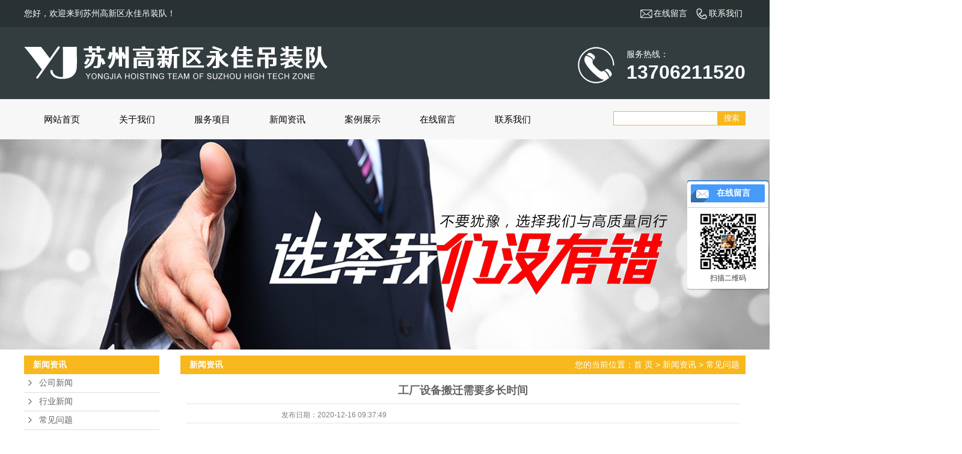

--- FILE ---
content_type: text/html; charset=utf-8
request_url: http://www.szyjdz.cn/index.php?m=content&c=index&a=show&catid=13&id=12
body_size: 5706
content:
<!DOCTYPE html>
<html lang="zh-CN">
<head>
    <meta charset="utf-8">
    <meta http-equiv="X-UA-Compatible" content="IE=edge,chrome=1">
    <title>工厂设备搬迁需要多长时间 - 常见问题 - 苏州高新区永佳吊装队</title>
    <meta name="keywords" content="苏州高新区永佳吊装队">
    <meta name="description" content="   我们从一个地方搬迁到另一个地方，就需要搬运很多的东西，就比如搬家的时候，我们就需要搬很多的家具，或者是自己的生活用品，这样的   ">
    <link rel="stylesheet" type="text/css" href="style/css/base.css" />
    <link rel="stylesheet" type="text/css" href="style/css/model.css" />
    <link rel="stylesheet" type="text/css" href="style/css/main.css" />
    <link rel="stylesheet" type="text/css" href="style/css/animate.min.css" />
    <script src="style/js/jquery-1.8.3.min.js"></script>
    <script src="style/js/jquery.SuperSlide.2.1.1.js"></script>
    <script src="style/js/wow.min.js"></script>
    
<script>
(function(b,a,e,h,f,c,g,s){b[h]=b[h]||function(){(b[h].c=b[h].c||[]).push(arguments)};
b[h].s=!!c;g=a.getElementsByTagName(e)[0];s=a.createElement(e);
s.src="//s.union.360.cn/"+f+".js";s.defer=!0;s.async=!0;g.parentNode.insertBefore(s,g)
})(window,document,"script","_qha",427931,false);
</script>
</head>
            
                 
<body style="min-width: 1280px;">
<!-- 公共头部包含 -->
<div class="sky">
    <div class="sky_con clearfix">
        <div class="huan">
            <p>您好，欢迎来到苏州高新区永佳吊装队！</p>
        </div>
        <div class="tel">
            <a href="http://www.szyjdz.cn/index.php?m=content&c=index&a=lists&catid=6"><img src="style/images/gu4h.png"><p>在线留言</p></a>
            <a href="http://www.szyjdz.cn/index.php?m=content&c=index&a=lists&catid=7"><img src="style/images/6bau.png"><p>联系我们</p></a>
        </div>
    </div>
</div>
<div class="heads">
    <div class="out clearfix">
        <div class="logo">
            <a href="/" class="logo"><img src="style/images/logo.png" /></a>
        </div>
        <div class="bdsharebuttonbox head_rtel">
            <div class="head_rtel">
                <img src="style/images/tel.png" class="fl">
                <div class="fr">
                    <span>服务热线：</span><b>13706211520</b>
                </div>
            </div>
        </div>
    </div>
</div>
<!-- 导航栏包含 -->
<div id="menu" >
     <div class="out_nav">  
        <ul class="nav clearfix">
            <li><a href="/">网站首页</a></li> 
                                               <li><a href="http://www.szyjdz.cn/index.php?m=content&c=index&a=lists&catid=2">关于我们</a>
                                              <div class="sec">
                                                                                    <a href="http://www.szyjdz.cn/index.php?m=content&c=index&a=lists&catid=8">公司简介</a>
                                                                            </div>
                                          </li>
                                   <li><a href="http://www.szyjdz.cn/index.php?m=content&c=index&a=lists&catid=3">服务项目</a>
                                              <div class="sec">
                                                                                    <a href="http://www.szyjdz.cn/index.php?m=content&c=index&a=lists&catid=16">光伏组件设备吊装卸车定位</a>
                                                            <a href="http://www.szyjdz.cn/index.php?m=content&c=index&a=lists&catid=17">大型设备吊装</a>
                                                            <a href="http://www.szyjdz.cn/index.php?m=content&c=index&a=lists&catid=18">55吨黄花机吊装上楼定位</a>
                                                            <a href="http://www.szyjdz.cn/index.php?m=content&c=index&a=lists&catid=19">设备气垫搬运</a>
                                                            <a href="http://www.szyjdz.cn/index.php?m=content&c=index&a=lists&catid=20">大型冲压机设备吊装搬运</a>
                                                            <a href="http://www.szyjdz.cn/index.php?m=content&c=index&a=lists&catid=21">公司机力</a>
                                                            <a href="http://www.szyjdz.cn/index.php?m=content&c=index&a=lists&catid=22">专业大件设备长短途运输服务</a>
                                                            <a href="http://www.szyjdz.cn/index.php?m=content&c=index&a=lists&catid=23">空调冰水机主机吊装施工</a>
                                                            <a href="http://www.szyjdz.cn/index.php?m=content&c=index&a=lists&catid=24">吊装平台设备吊装上楼</a>
                                                            <a href="http://www.szyjdz.cn/index.php?m=content&c=index&a=lists&catid=26">大型出口设备包装固定,防雨捆扎</a>
                                                            <a href="http://www.szyjdz.cn/index.php?m=content&c=index&a=lists&catid=28">叉车/平板车/吊机/堆高机租赁</a>
                                                                            </div>
                                          </li>
                                   <li><a href="http://www.szyjdz.cn/index.php?m=content&c=index&a=lists&catid=4">新闻资讯</a>
                                              <div class="sec">
                                                                                    <a href="http://www.szyjdz.cn/index.php?m=content&c=index&a=lists&catid=11">公司新闻</a>
                                                            <a href="http://www.szyjdz.cn/index.php?m=content&c=index&a=lists&catid=12">行业新闻</a>
                                                            <a href="http://www.szyjdz.cn/index.php?m=content&c=index&a=lists&catid=13">常见问题</a>
                                                                            </div>
                                          </li>
                                   <li><a href="http://www.szyjdz.cn/index.php?m=content&c=index&a=lists&catid=5">案例展示</a>
                                          </li>
                                   <li><a href="http://www.szyjdz.cn/index.php?m=content&c=index&a=lists&catid=6">在线留言</a>
                                          </li>
                                   <li><a href="http://www.szyjdz.cn/index.php?m=content&c=index&a=lists&catid=7">联系我们</a>
                                          </li>
                                   </ul>

    <form action="http://www.szyjdz.cn/index.php" method="get" target="_blank" id="formsearch">
        <input type="hidden" name="m" value="search" />
        <input type="hidden" name="c" value="index" />
        <input type="hidden" name="a" value="init" />
        <input type="hidden" name="typeid" value="3" id="typeid" />
        <input type="hidden" name="siteid" value="1" id="siteid" />

        <input type='text' name='q' id="keyword" value="" />
        <input type="submit" id="s_btn" value="搜索" />
    </form>
   </div>
</div> 

<script type="text/javascript">

$(function(){
    $('.nav > li').hover(function(){
        var sec_count  = $(this).find('.sec a').length;
        var a_height   = $(this).find('.sec a').eq(0).height(); 
        var sec_height =  sec_count * a_height;
        $(this).find('.sec').stop().animate({height:sec_height},300);
    },function(){
        $(this).find('.sec').stop().animate({height:0},300);
    });
});


</script>


<script>
    $(function () {
        var a = $('#menu'),
            b = a.offset();
           $(document).on('scroll', function () {
             var c = $(document).scrollTop();
            if (b.top <= c) {
                a.css({
                    'position': 'fixed',
                    'top': '0px'  
                })
            } else {
                a.css({
                    'position': 'relative',
                       'top': '0px' 
                })
            }
        })
    })
</script>
<div id="header">
    <div class="top clearfix">
        <div class="topLink"></div>
    </div>
</div>
<script type="text/javascript">
$(function() {
    $('.translate-en a').last().css('border', 'none');
    $('.translate li').hover(function() {
        $(this).find('.translate-en').stop().slideDown();
    }, function() {
        $(this).find('.translate-en').stop().slideUp();
    });
});
</script>    
<!-- 内页banner -->
<div class="n_banner"><img src="style/images/ibanner.jpg"/></div>
<!-- 主体部分 -->
<div id="container" class="clearfix">
	<div class="left" aos="fade-right">

  <div class="box sort_menu" >
    <h3>新闻资讯</h3>
    <ul class="sort">
                        <li class="about_a"><a href="http://www.szyjdz.cn/index.php?m=content&c=index&a=lists&catid=11">公司新闻</a></li>
                  <li class="about_a"><a href="http://www.szyjdz.cn/index.php?m=content&c=index&a=lists&catid=12">行业新闻</a></li>
                  <li class="about_a"><a href="http://www.szyjdz.cn/index.php?m=content&c=index&a=lists&catid=13">常见问题</a></li>
                  </ul>
  </div>
  <div class="box sort_product" style="display: none">
    <h3>推荐产品</h3>
    <ul class="sort">
                        <li class="layer1"><a href="http://www.szyjdz.cn/index.php?m=content&c=index&a=show&catid=28&id=203" class="list_item">叉车/平板车/吊机/堆高机租赁</a></li>
                  <li class="layer1"><a href="http://www.szyjdz.cn/index.php?m=content&c=index&a=show&catid=28&id=202" class="list_item">叉车/平板车/吊机/堆高机租赁</a></li>
                  <li class="layer1"><a href="http://www.szyjdz.cn/index.php?m=content&c=index&a=show&catid=28&id=201" class="list_item">叉车/平板车/吊机/堆高机租赁</a></li>
                  <li class="layer1"><a href="http://www.szyjdz.cn/index.php?m=content&c=index&a=show&catid=28&id=200" class="list_item">叉车/平板车/吊机/堆高机租赁</a></li>
                  <li class="layer1"><a href="http://www.szyjdz.cn/index.php?m=content&c=index&a=show&catid=28&id=199" class="list_item">叉车/平板车/吊机/堆高机租赁</a></li>
                  <li class="layer1"><a href="http://www.szyjdz.cn/index.php?m=content&c=index&a=show&catid=28&id=198" class="list_item">叉车/平板车/吊机/堆高机租赁</a></li>
                  <li class="layer1"><a href="http://www.szyjdz.cn/index.php?m=content&c=index&a=show&catid=28&id=197" class="list_item">叉车/平板车/吊机/堆高机租赁</a></li>
                  <li class="layer1"><a href="http://www.szyjdz.cn/index.php?m=content&c=index&a=show&catid=28&id=196" class="list_item">叉车/平板车/吊机/堆高机租赁</a></li>
                  </ul>
  </div>
  <div class="box n_contact">
    <h3         >联系我们</h3>
    <div class="content">
      <p><span style="color: rgb(0, 0, 0);"><strong>苏州高新区永佳吊装队 </strong></span></p>
      <p><span>手 &nbsp;机：13706211520</span></p>
      <p><span>座 &nbsp;机：0512-66732408</span></p>
      <p><span>传 &nbsp;真：0512-66732408</span></p>
      <p><span>邮 &nbsp;箱：13706211520@163.com</span></p>
      <p><span>地 &nbsp;址：江苏省苏州市相城区望亭镇如意路1号</span></p>
    </div>
  </div>
</div>	<div class="right" aos="fade-left">
	  <div class="sitemp clearfix">
	<h2>新闻资讯</h2>
	<div class="site">您的当前位置：<a href="/">首 页</a> > <a href="http://www.szyjdz.cn/index.php?m=content&c=index&a=lists&catid=4">新闻资讯</a> > <a href="http://www.szyjdz.cn/index.php?m=content&c=index&a=lists&catid=13">常见问题</a>	</div>
</div>	  <div class="content">
	   
	<!-- 新闻详细 -->
    <div class="news_detail">
    	<h1 class="title">工厂设备搬迁需要多长时间</h1>
    <div class="info_title clearfix">	
    	<h3 class="title_bar">
    	 发布日期：<span>2020-12-16 09:37:49</span>
    	</h3>

    </div>	
    	<div class="content"><span style="font-size:16px;">&nbsp; &nbsp; &nbsp; &nbsp;我们从一个地方搬迁到另一个地方，就需要搬运很多的东西，就比如搬家的时候，我们就需要搬很多的家具，或者是自己的生活用品，这样的一个搬运过程是非常麻烦的。更不要说是工厂的设备搬迁了，那么工厂设备搬迁的时候我们就可以寻找一些搬迁公司，因为这样的一些搬迁公司相对而言更加的专业，那么工厂的设备搬迁到底需要多长时间呢？其实消费者如果寻找到了一些比较专业的工厂的设备搬迁公司，那么这样的一些公司就可以在短时间内更快速地帮助自己进行搬迁。</span>
<div>&nbsp;</div>
<div><span style="font-size:16px;">&nbsp; &nbsp; &nbsp; &nbsp;因为这一些公司它的专业人员的工作效率是比较高的，这些工作人员基本上都是持证上岗，所以他们在搬迁的过程当中能够清楚的知道自己在哪一些方面需要更注重一些，而且在搬迁的时候也可以用一些更加专业的设备来进行搬迁，这样的一个过程是非常方便的，那我们也可以更好的去相信他们，当然在搬迁的过程当中，我们也可以获得一个更加轻松，更多的时间。工厂设备搬迁需要多长时间？其实这样的一个问题并不是太大的问题，因为这一些工厂的搬迁公司，他们的专业设备非常的丰富，不论是一些非常重大的机器，还是一些小型的零件，他都可以用一些比较好的方法进行区分。</span></div>
<div>&nbsp;</div>
<div><span style="font-size:16px;">&nbsp; &nbsp; &nbsp; &nbsp;即使我们搬迁到另外一个地方，也可以更好更快速的找到我们需要的东西，所以在这样的一个过程当中，其实搬迁公司极大的帮助了我们。总而言之，工厂设备搬迁并不需要太长的时间，这一些工厂在选择的时候，我们也可以更注重他的服务态度，以及他的设备，因为归根结底我们还是需要这样的一些东西来帮助我们进行搬迁。</span></div>
<div><span style="font-size:16px;">&nbsp;<br />
&nbsp; &nbsp; &nbsp; &nbsp;所以在这种情况下，我们可以将目光转打到一些比较优秀的搬迁公司，在市场当中选择一些更好的公司，就是对自己搬迁的一种保障。当然，从另外一个角度来说，也可以让我们找到一些相对而言服务比较好，并且更专业的搬迁公司。</span></div>
</div>
      <div class="page">上一篇：<a href="http://www.szyjdz.cn/index.php?m=content&c=index&a=show&catid=13&id=11">工厂搬迁公司的团队能力很重要</a><br />下一篇：<span><a href="javascript:alert('最后一页');">工厂搬迁公司的团队能力很重要</a></span></div>
    </div>


	  </div>
	</div>
</div>
 <!-- 底部 -->
 <div class="footer">
     <style>
         @media (max-width: 1200px) {
             .diy_call {
                 display: block!important; }
         }
         .diy_call{
             display:none;
         }
     </style>

     <div class="diy_call" style="display: none;position: fixed;
    bottom: 0px;
    width: 100%;
    color: #fff;
    background: #e03939;
    z-index: 999;">
         <div>
             <a style="color: #fff;
    display: inline-block;
    width: 100%;
    padding: 15px 0;
    text-align: center;" href="tel:13706211520">
                 一键拨号
             </a>
         </div>

     </div>
    <div class="footer1">
        <div class="w_1200">
            <div class="fo1_nav">
                <a class="title" href="http://www.szyjdz.cn/index.php?m=content&c=index&a=lists&catid=2">关于我们</a>
                                    <a href="http://www.szyjdz.cn/index.php?m=content&c=index&a=lists&catid=8">公司简介</a>
                            </div>
            <div class="fo1_nav  fo2_nav" style="height: 375px">
                <a class="title" href="http://www.szyjdz.cn/index.php?m=content&c=index&a=lists&catid=3">服务项目</a>
                                    <a href="http://www.szyjdz.cn/index.php?m=content&c=index&a=lists&catid=16">光伏组件设备吊装卸车定位</a>
                                    <a href="http://www.szyjdz.cn/index.php?m=content&c=index&a=lists&catid=17">大型设备吊装</a>
                                    <a href="http://www.szyjdz.cn/index.php?m=content&c=index&a=lists&catid=18">55吨黄花机吊装上楼定位</a>
                                    <a href="http://www.szyjdz.cn/index.php?m=content&c=index&a=lists&catid=19">设备气垫搬运</a>
                                    <a href="http://www.szyjdz.cn/index.php?m=content&c=index&a=lists&catid=20">大型冲压机设备吊装搬运</a>
                                    <a href="http://www.szyjdz.cn/index.php?m=content&c=index&a=lists&catid=21">公司机力</a>
                                    <a href="http://www.szyjdz.cn/index.php?m=content&c=index&a=lists&catid=22">专业大件设备长短途运输服务</a>
                                    <a href="http://www.szyjdz.cn/index.php?m=content&c=index&a=lists&catid=23">空调冰水机主机吊装施工</a>
                                    <a href="http://www.szyjdz.cn/index.php?m=content&c=index&a=lists&catid=24">吊装平台设备吊装上楼</a>
                                    <a href="http://www.szyjdz.cn/index.php?m=content&c=index&a=lists&catid=26">大型出口设备包装固定,防雨捆扎</a>
                                    <a href="http://www.szyjdz.cn/index.php?m=content&c=index&a=lists&catid=28">叉车/平板车/吊机/堆高机租赁</a>
                
            </div>
            <div class="fo1_nav fo2_nav">
                <a class="title" href="http://www.szyjdz.cn/index.php?m=content&c=index&a=lists&catid=4" >新闻资讯</a>
                                    <a href="http://www.szyjdz.cn/index.php?m=content&c=index&a=lists&catid=11">公司新闻</a>
                                    <a href="http://www.szyjdz.cn/index.php?m=content&c=index&a=lists&catid=12">行业新闻</a>
                                    <a href="http://www.szyjdz.cn/index.php?m=content&c=index&a=lists&catid=13">常见问题</a>
                            </div>
            <div class="fo1_contact">
                <p><span>服务热线</span></p>
                <p class="ft-p1"><img src="style/images/tel1.png"><em>13706211520</em></p>
                <p class="ft-p2"><span></span>固话：0512-66732408</p>
                <p class="ft-p2"><span></span>邮箱：13706211520@163.com</p>
                <p class="ft-p2"><span></span>地址：江苏省苏州市相城区望亭镇如意路1号</p>
            </div>
            <div class="fo1_wx" style="float: right">

                <div class="fo1_div">
                    <img src="style/images/qrcode2.jpg" class="qrcode">
                    <p>微信咨询<br/>请备注咨询服务</p>
                </div>
            </div>
            <div class='clear'></div>
        </div>
    </div>
    <div class="footer2 tc">
        <div class="w_1200">
            <div class="link">
                <div class="link_title">友情链接</div>
                <div class="link_list">
                                                                                </div>
            </div>
            <p class="fo2_p">
                <span>版权所有：苏州高新区永佳吊装队</span>
                <a href="https://beian.miit.gov.cn" target="_blank">备案号：苏ICP备2020066907号-1</a>
                <span><a href="http://www.51soing.cn/" target="_blank">技术支持：苏州慕名</a></span>
            </p>
        </div>
    </div>
  </div>

<!-- 此处为统计代码 -->
<link rel="stylesheet" type="text/css" href="style/css/kf.css" />
<div class="kf clearfix">
  <div class="kf_btn">
    <span>在线客服</span>
    <div class='open'></div>
  </div>
  <div class="kf_main">
        <div class='top_bg'></div>
        <div class='top_center'>
            <ul class="kf_list">
                <li><a rel="nofollow" href="http://wpa.qq.com/msgrd?v=3&uin=&site=qq&menu=yes" target="_blank" >
                    <img src="style/images/qq.png" alt='在线咨询'><span>在线咨询</span>
                    </a></li>
                <li><a rel="nofollow" href="http://wpa.qq.com/msgrd?v=3&uin=&site=qq&menu=yes" target="_blank" >
               <img src="style/images/qq.png" alt='售后服务'><span>售后服务</span></a></li>            
            </ul>
            <div class="hyperlink_a othercolor"><a href="http://www.szyjdz.cn/index.php?m=content&c=index&a=lists&catid=6">在线留言</a></div>
            <div class='e_code'>
                <img class="code" src="style/images/qrcode1.jpg" alt="二维码" width="100" />
                <h3>扫描二维码</h3>
            </div>
        </div>
        <div class='bottom_bg'> </div>
    </div>
</div>




<script type="text/javascript"> 
    var _windowScrollTop=0;    //滚动条距离顶端距离  
    var _windowWidth=$(window).width(); //窗口宽度  
    $(window).scroll(actionEvent).resize(actionEvent);  //监听滚动条事件和窗口缩放事件  
        //响应事件  
    function actionEvent(){  
        _windowScrollTop = $(window).scrollTop();  //获取当前滚动条高度  
     //   _windowWidth=$(window).width();//获取当前窗口宽度  
        moveQQonline();//移动面板  
    }  
        //移动面板  
    function moveQQonline(){  
                //.stop()首先将上一次的未完事件停止，否则IE下会出现慢速僵死状态，然后重新设置面板的位置。  
        $(".kf").stop().animate({  
              top: _windowScrollTop+100
             }, "fast"); 
        $('.alignCenter').stop().animate({  
              top: _windowScrollTop+133
             }, "fast"); 
    }  
$(".kf_btn").toggle(
  function()
  {
    $('.open').addClass('close');
    $('.alignCenter').hide();
    $(".kf_main").animate({width:'hide',opacity:'hide'},'normal',function(){
      $(".kf_main").hide();
      var href="data/images/other/20180116125444_564.png";
      if(href==""){
        $(".code").css("display","none");
      }else{
        $('.e_code img').animate({width:'hide',opacity:'hide'});
      }
      
    });
  },
  function(){ 
    $('.open').removeClass('close');
    $(".kf_main").animate({opacity:'show'},'normal',function(){
      $(".kf_main").show();
      var href="data/images/other/20180116125444_564.png";
      if(href==""){
        $(".code").css("display","none");
      }else{
        $('.e_code img').animate({opacity:'show'});
      }
      
    });
  }
);
$('.alignCenter .title img').click(function(){
    $('.alignCenter').hide();
})

</script>



<script type="text/javascript">
$(".w_title").toggle(function(){
	$(".w_message").hide();
	$(".m_close").attr("title","最大化");	
	$(".m_close").addClass("m_open");
},
function(){
	$(".w_message").show();
	$(".m_close").attr("title","最小化");
	$(".m_close").removeClass("m_open");	
});
</script>

<!--底部JS加载区域-->
<script type="text/javascript">
  if (!(/msie [6|7|8|9]/i.test(navigator.userAgent))) {
    new WOW().init();
  };
</script>
</body>
</html>

--- FILE ---
content_type: text/css
request_url: http://www.szyjdz.cn/style/css/main.css
body_size: 25404
content:
@CHARSET "UTF-8";

.clear {
    clear: both;
    height: 0;
}
/* 分页 */
.pages{ margin-top:20px; margin-bottom:20px; text-align:center;font-size:13px;}
.pages a{border: 1px solid #ccc;display: inline;padding: 3px 10px 3px 10px;margin-right: 5px;border-radius: 3px;-moz-border-radius: 3px;-webkit-border-radius: 3px;cursor: pointer;background: #fff;text-decoration:none;color:#999;}
.pages a:hover{border:1px solid #FF6600; background-color:#FF6600; color:#fff;}
.pages span{border: 1px solid #FF6600;display: inline;padding: 3px 10px 3px 10px;margin-right: 5px;border-radius: 3px;-moz-border-radius: 3px;-webkit-border-radius: 3px;background: #FFEEE5;color: #FF6600;}

/* banner图 */
.slideBox{ width:100%; height:600px; overflow:hidden; position:relative;}
.slideBox .hd{ height:15px; overflow:hidden; position:absolute; bottom:15px; z-index:1;width: 100%; }
.slideBox .hd ul{ overflow:hidden; zoom:1; width: 100%; text-align: center; }
.slideBox .hd ul li{ 
    display: inline-block;
    margin-right:8px;  width:15px; 
    height:15px;  
    background:#fff; 
    cursor:pointer;
    text-indent: -99999px;
    border-radius: 7.5px;
    -webkit-transition: all .3s linear;
    -moz-transition: all .3s linear;
    -o-transition: all .3s linear;
    transition: all .3s linear;
}
.slideBox .hd ul li.on{  background:#ff0000; color:#fff; }
.slideBox .bd{ position:relative; height:100%; z-index:0;   }
.slideBox .bd li{ zoom:1; vertical-align:middle; }
/* 服务项目 */
.proCenter .list li{float:left;width:380px;height: 355px;margin-bottom:30px;margin-right:30px;background:#f6f6f6;transition:all .5s;}
.proCenter .list li.no-margin{margin-right: 0;}
.proCenter .list li a{display:block;}
.proCenter .list li img{width:100%;}
.proCenter .list li .tit{height:56px;font-size: 18px;text-align:center;}
.proCenter .list li:first-child{margin-left:0px;}
.proCenter .list li .title{margin-top:22px;padding: 0 10px;}
.proCenter .list li .tit{color:#333;font-weight: normal;}
.proCenter .list li em{width:100px;height:26px;font-size: 16px;transition:all .5s;;color: #333;text-align: center;font-style: normal;}
.proCenter .list li:hover{background:#f7b71d;}
.proCenter .list li:hover .tit{color:#fff;}
.proCenter .list li:hover em{width: 100px;height:26px;transition:all .5s;color: #fff;text-align: center;}
.proCenter .list li:hover img{-webkit-filter:brightness(105%);filter:brightness(105%);}

.w_1200{     
    width: 1200px;
    margin: 0 auto; 
    position: relative;
}
/* 关于我们 */
.picBtnTop{ width:100%;position:relative;  overflow:hidden;  zoom:1;   }
.picBtnTop .hd{ width:120px;position:absolute;right: 25px;top: 40px;}
.picBtnTop .hd ul li{ text-align:center; padding:0 0 5px 5px;  }
.picBtnTop .hd ul li img{ width:118px; height:90px; border:1px solid #ddd; cursor:pointer; vertical-align:bottom; }
.picBtnTop .hd ul li.on img{ border-color:#1670cc;  }
.picBtnTop .bd{ width:486px; height:363px; position:relative;  }
.picBtnTop .bd li{ position:relative; zoom:1; vertical-align:middle;}
.picBtnTop .bd li .pic{ position:relative; z-index:0;  }
.picBtnTop .bd li .pic img{ width:486px; height:363px; vertical-align:bottom; }
.picBtnTop .btn{
    position: absolute;
    width: 121px;
    height: 33px;
    top: 0px;
    z-index: 100;
    right: 19px;
}
.picBtnTop .prev,.picBtnTop .next{ display: block; width: 121px; height: 34px; text-indent: -9999px; }
.picBtnTop .prev{ background:url(../images/core-prev.png);}
.picBtnTop .next{ margin-top: 297px;background:url(../images/core-next.png);}
.iabout-video{display:block;float:left;position:relative;width:630px;height:404px;}
.iabout-cont{width:480px;height:294px;padding:50px 60px 50px;margin:0px 0 0 590px;font-size:14px;color:#333;position:relative;}
.iabout-cont .ti{font-size:18px;}
.iabout-cont .desc{line-height:27px;margin-top:25px;font-size: 16px;color: #989898;}
/* 案例 */
.case1{background: #f3f3f3;padding: 10px 0 30px;}
.cpzx{width:1200px; margin: 0 auto 60px;}
.cpzx_tit{text-align: center; padding-top: 20px;padding-bottom: 40px;}
.ladyScroll{width:1200px;height:425px; margin-top:20px;position:relative;}
.ladyScroll .prev,.ladyScroll .next{width:59px;height:59px;position:absolute;top:187px;left:-70px;z-index:100; cursor:pointer; background:url(../images/prev.png) no-repeat;}
.ladyScroll .next{ left:auto; right:-75px; background:url(../images/next.png) no-repeat;}
.ladyScroll .prev:hover{ }
.ladyScroll .next:hover{ }
.ladyScroll .scrollWrap{width:1200px;position:absolute;}
.dlList .info{ background: #fff;text-align: left;padding: 20px 20px 30px; }
.dlList .info h3{ font-weight: normal;color: #333;font-size: 16px; }
.dlList .info p{ line-height: 25px;margin: 10px 0; }
.dlList .info span{ display: inline-block;color: #999;margin-top: 10px;border: 1px solid #999;border-radius: 20px;padding: 8px 25px; }
.ladyScroll dl{float:left;width:387px;text-align:center;position:relative;padding-right: 8px;padding-left: 8px;}
.ladyScroll  dt a{display: block;width:387px; position: relative;}
.ladyScroll dl a:hover span{
    color: #f7b71d;
    border-color: #f7b71d;
}
.ladyScroll  img{display:block;width:387px;}
.div1_brand h3{ font-size: 18px;color: #666666;margin: 70px 0 20px; }
.picMarquee-left{ width:100%;overflow:hidden; position:relative;margin-bottom: -150px; }
.picMarquee-left .bd ul{ overflow:hidden; zoom:1; }
.picMarquee-left .bd ul li{ margin:0 5px; float:left; overflow:hidden; text-align:center;  }
.picMarquee-left .bd ul li .pic{ text-align:center;border: 1px solid rgba(211, 211, 211, 0.5);
box-shadow: 0px 2px 5px 0px rgba(211, 211, 211, 0.5); }
.picMarquee-left .bd ul li .pic img{ display:block; width:224px; padding:2px; }
.picMarquee-left .bd ul li  span{ font-size: 16px;display: block;margin-top: 25px; }

/* 新闻中心 */
.news{margin-top: 200px;}
.news_l{width: 753px;}
.news .con_ti{ margin-bottom: 100px; }
.news01 dl dt img{width: 270px;height: 170px;}
.news01 dl dd{width: 430px;margin-left: 25px;}
.news01 dl dd h5{height: 35px;line-height: 35px;overflow: hidden;}
.news01 dl dd h5 a{font-size: 16px;color: #000;font-weight: bold;white-space:nowrap; overflow:hidden; text-overflow:ellipsis;display:block;}
.news_desc01{font-size: 15px; color: #999; line-height: 25px; } 
.news03{margin-top: 50px;}
.news03 .list-group-item{
    margin-bottom: 20px;
    float: left;
    width: 50%;
}
.news03 .list-group{
    margin-bottom: 0;
}
.news03 .list-group h3{
    margin-top: 0;
    margin-bottom: 2px;
}
.news03 .list-group-item img{
    margin-right: 10px;
}
.news03 .list-group-item a{
    font-size: 15px;
    display: block;
    color: #333;
}
.news03 .list-group-item a span{
    display: block;
    margin-top: 6px;
    font-size: 14px;
    color: #666666;
    padding-left: 20px;
}
.news03 .list-group-item a:hover{
    color: #bc2038;
}
.news03 .a{
    font-size: 14px;
    color: #666666;
    line-height: 22px;
}

.wd{ width: 445px;border: 1px dashed #999;background: #fff; }
.wd .wd_div{
    margin: 35px;
}
.news_r{ width: 780px; }
.news_t{ height:56px;line-height: 53px;overflow: hidden;margin: 40px 0 35px;}
.news_t .fl a{
    display: block;
    float: left;
    height: 56px;
    color: #333333;
    font-size: 20px;
    margin-right: 40px;
}
.news_t .fl a:hover span, .news_t .fl .on span{
    color: #f7b71d;
    font-weight: bold;
}
.news_t .fr{
    margin-right: 30px;
}
.news_t a{font-size: 16px;color: #999;}
.wd dl{ padding:20px 0 0;}
.wd dt{ height:30px; line-height:25px; overflow:hidden; background:url(../images/news_ico02.png) no-repeat 0 8px; padding:0 0 10px 20px;}
.wd dt a{ font-size:14px; color:#444;white-space:nowrap; overflow:hidden; text-overflow:ellipsis;display:block;width:370px;}
.wd dt a:hover{color: #113f97;}
.news_desc01 span a{
    display: block;
    font-size: 15px;
    color: #fff;
    width: 110px;
    height: 35px;
    line-height: 35px;
    border-radius: 20px;
    background: #f7b71d;
    text-align: center;
    margin-top: 15px;
}
.news .height{
    background: #efefef;
    height: 250px;
    margin-top: -252px;
}

.picMarquee-top .bd ul{ overflow:hidden; zoom:1; }
.picMarquee-top .bd ul li{ height: auto !important;text-align:center; zoom:1; border-bottom: 1px dashed #999;padding: 25px 0 20px;}
.picMarquee-top .bd ul li .pic{color: #333333;height: 25px;;background: url(../images/ques-bg1.png) no-repeat left;padding-left: 35px;text-align:left;}
.picMarquee-top .bd ul li .title{color: #333333;height: 61px;background: url(../images/ques-bg2.png) no-repeat left;padding-left: 35px;text-align:left;}
.picMarquee-top .bd ul li .pic a{
    display: block;
    overflow: hidden;
    white-space:nowrap;
    text-overflow: ellipsis;
    font-size: 16px;
    font-weight: bold;
    color: #000;
}
.picMarquee-top .bd ul li .title a{
    width: 93%;
    text-overflow: -o-ellipsis-lastline;
    overflow: hidden;
    text-overflow: ellipsis;
    display: -webkit-box;
    -webkit-line-clamp: 2;
    -webkit-box-orient: vertical;
    padding-top: 10px;
    font-size: 15px;
    line-height: 25px;
}


/* footer */
.footer{
    background: #202020;
    position: relative;
}
.footer1{
    width:100%;
    padding:65px 0 20px;
}
.fo1_le {
    float:left;
    padding-right: 40px;
}
.fo1_le img{
    display: block;
}
.fo1_le p{
    color:#fff;
    font-size: 14px;
    line-height: 30px;
}
.fo1_le p a{
    color:#fff;
}
.fo1_wx{
    padding: 0  0 0 20px;
    float: left;
}
.fo1_wx .logo2{
    margin-top: 45px;
}
.fo1_wx .qrcode{
    display: block;
    margin: 0 auto;
    width: 145px;
    height: 145px;
}
.fo1_wx p{
    color:#fff;
    font-size: 14px;
    text-align: center;
    line-height: 20px;
    margin-top: 15px;
}
.fo1_wx .fo1_div{
    float: left;
    margin-left: 30px;
}
.fo1_contact{
    float:left;
    width: 315px;
    padding-right: 12px;
    padding-bottom: 70px;
    background: url(../images/line.png) no-repeat right;
}
.fo1_contact p{
    position: relative;
    width: 100%;
    box-sizing: border-box;
    color:#fff;
    font-size: 14px;
    margin-bottom: 12px;
}
.ft-p1 span{
    margin-top: -10px;
}
.fo1_contact .ft-p2{
    
}
.fo1_contact .ft-p1 img{
    margin-top: -10px;
    margin-right: 10px;
}
.ft-p1 em{
    display: inline-block;
    font-size: 26px;
    font-family: "Arial";
    color: #ffffff;
    font-weight: bold;
}
.fo1_contact p span{
    display: inline-block;
    font-size: 16px;
    color: #fff;
    margin-bottom: 10px;
}
.fo1_nav {
    width: 165px;
    box-sizing: border-box;
    float:left;
    box-sizing:border-box;;
    height: 250px;
    padding: 0px 0 15px;
}
.fo2_nav{
    width: 166px;
}
.fo1_nav a{
    display: block;
    color:#fff;
    font-size: 14px;
    line-height: 28px;
    white-space: nowrap;
    overflow: hidden;
    text-overflow: ellipsis;
}
.fo1_nav .title{
    font-size: 16px;
    margin-bottom: 10px;
}
.fo2_nav a{
    margin-left: 30px;
}
.footer2{
    position: relative;
    padding-bottom: 60px;
}
.fo2_p{
    color:#999;
    font-size: 15px;
    text-align: center;
}
.fo2_p a{
    color: #999;
    margin: 0 10px;
}
.link{
    text-align: left;
}
.link_title{
    font-size: 16px;
    font-weight: bold;
    color: #fff;
    position: relative;
}
.link_title:after{
    position: absolute;
    content: '';
    width: 92%;
    border-top: 1px dashed #999;
    top: 12px;
    left: 85px;
}
.link_list{
    margin: 25px 0 20px;
}
.link_list a{
    display: inline-block;
    font-size: 14px;
    color: #999;
}
.link_list span{
    display: inline-block;
    height: 10px;
    border-right: 1px dashed #999;
    margin: 0 15px;
}


/*头部样式*/
.sky{width:1920px;position:relative;left:50%;margin-left:-960px;height:45px;overflow:hidden;background:#293133;}
.sky_con{width:1200px;margin:0 auto;}
.huan{float:left;line-height:45px;color:#fff;}
.tel{float:right;color:#fff;line-height:45px;}
.tel img{width:20px;display:inline;height:auto;padding-right:2px;}
.tel a{padding:0 5px;color: #fff;}
.tel a p{display: inline-block;}

.heads{width:1920px;position:relative;left:50%;margin-left:-960px;height:120px;overflow:hidden;background:#333D40;}
.out{width:1200px;margin:0 auto;}
.logo{float:left;margin-top:5px;}
.heads .out{ margin-top: 15px; }

.head_rtel {float: right; height: 60px;margin-top: 9px;}
.head_rtel span {color: #fff; display: block;line-height: 25px;font-size: 14px; }
.head_rtel b {display: block; font-size: 32px; line-height: 35px;font-weight: bold; color: #fff;}
.head_rtel .fr{margin-left: 20px;}

.bdsharebuttonbox{float:right;}
.bdsharebuttonbox a{display:inline-block;margin:0 1px;padding:0;background-position:center;color: #fff;}
.bdsharebuttonbox .a1{
    font-size: 30px;
    font-family: "arial";
}

.bdsharebuttonbox a.bds_sqq{background:url(../images/f1.png)no-repeat center;width:45px;height:45px;}
.bdsharebuttonbox a.bds_sqq:hover{background:url(../images/f11.png)no-repeat center;width:45px;height:45px;}


.bdsharebuttonbox a.bds_tsina{background:url(../images/f2.png)no-repeat center;width:45px;height:45px;}
.bdsharebuttonbox a.bds_tsina:hover{background:url(../images/f22.png)no-repeat center;width:45px;height:45px;}



.bdsharebuttonbox a.bds_weixin{background:url(../images/f3.png)no-repeat center;width:45px;height:45px;}
.bdsharebuttonbox a.bds_weixin:hover{background:url(../images/f33.png)no-repeat center;width:45px;height:45px;}


#menu{width:1920px;height:67px;position:relative;left:50%;margin-left:-960px;background:#F7F7F7;z-index:99999}




.topLink{width:400px;float:right;text-align:right;position: relative;z-index: 9999;}
.topLink .f_count{color:#ff0000;font-size:13px;font-weight:bold;}

.topLink .k2{color:#074b91;font-size:14px;font-family:"微软雅黑";}




/*语言切换*/
.translate{width:100px;position: absolute;left: 0;top:10px;z-index: 9999;}
.tran-in{left:120px;}
.translate li{border: 1px dashed #cccccc;line-height: 26px;text-align: left;background: #fff;}
.translate li a{display: block;padding-left: 10px;background: url(../images/dot4.png) no-repeat 88% 11px;}
.translate li a:hover{text-decoration: none;color:#275cea;cursor: pointer;}
.translate-en{display: none;padding: 6px;padding-top:0px;}
.translate li .translate-en a{padding-left: 0px;text-align: center;background: #fff;border-bottom: 1px solid #cccccc;}
.translate li .translate-en a:hover{font-weight: bold;}




/*热门搜索*/

#formsearch{float:right;margin-top:20px;}
.hotSearch{height:24px;line-height:26px;font-weight:normal;color:#fff;font-size:12px;}


/*搜索和热门搜索*/
.hotSearch a{margin-right:6px;color:#fff;font-size:14px;}
#formsearch input{height:22px;background:#fff;border:1px solid #f7b71d;line-height:22px;float:left;}
#formsearch input#keyword{height:22px;line-height:22px;padding-left:4px;color:#666;}
#formsearch input#s_btn{width:46px;height:24px;line-height:24px;text-align:center;background-color:#f7b71d;color:#fff;border:none;cursor:pointer;}


/*热门关键词*/
.words{overflow:hidden;margin-right:-1.3%;padding-top:5px;}
.words li{width:46%; float:left;border:1px dashed #d0d0d0;background:#fcfcfc;padding-left:0px;margin-bottom:10px;text-align:center;}
.new1 li{border-bottom:1px solid #dddddd;background:url(../images/list_dot1.gif) no-repeat 0% 50%;padding-left:13px;}
.right_word{margin-left: 5%;}






/*主体样式*/
.c1{width:1200px;margin:0 auto;}
.k1{line-height:32px;padding-top:5px;float:left;color:#000;font-size:14px;}
.k1 a{color:#000;}

.div_tit{ margin: 50px 0; }
.c2{width:1200px;margin:0 auto;margin-top:20px;margin-bottom: 80px;}
.c2tt{color:#000;font-size:35px;font-weight:bold;text-align:center}
.en2{color:#676767;font-size:16px;font-weight:normal;text-align:center;background:url(../images/xs.png) no-repeat center;}

.ser_con{width:1200px;margin:0 auto;margin-top:45px;}
.ser_con li{float:left;margin-left:30px;margin-right:30px;padding-bottom:15px;_display:inline;width:240px;}
.ser_con li a.img{margin:0 auto;text-align:center;width:70px;height:70px;}
.ser_con li a.img img{}
.ser_con li h3{margin-top:10px;}
.ser_con li h3 a{color:#000000;font-size:20px;font-weight:normal;text-align:center;display:block;line-height:40px;}
.ser_con li span{height:40px;overflow:hidden;text-align:center;margin-top:10px;width:240px;display:block;color:#5a5a5a;font-size:14px;}

.ser_con li a.img{display:block;}
.ser_con li a.img:hover{border-color:#f7b71d;}


.c3{width:1920px;position:relative;left:50%;margin-left:-960px;margin-top:20px;}
.c3_con{width:1200px;margin:0 auto;padding-top:40px;position:relative;}

.c3tt{font-size:35px;font-weight:bold;text-align:center}
.en3{font-size:15px;font-weight:normal;text-align:center;background:url(../images/xs.png) no-repeat center;}
.gsjj{color:#ffffff;font-size:14px;line-height:30px;width:560px;float:left;}
.jiantu{width:555px;height:365px;overflow:hidden;float:right;margin-top:30px;}

.mm1{position:absolute;bottom:10px;left:50%;width:150px;height:60px;background:#000;text-align:center;line-height:60px;border-radius: 5px;color:#fff;font-size:30px;font-weight:bold;}
.mm1 a{color:#fff;font-size:30px;font-weight:bold;}
.mm1:hover a{color:#f7b71d;}
.mm1:hover{background:#fff;}

.mm2{display:block;margin:0 auto;height:50px;background:#f1b014;border-radius: 10px;width:150px;line-height:50px;text-align:center;color:#fff;font-size:14px}
.mm2 a{color:#fff;font-size:14px;}


.c4{width:1200px;margin:0 auto;margin-top:60px;}


.c5{width:1920px;position:relative;left:50%;margin-left:-960px;background:#f9f9f9;height:390px;overflow:hidden;}
.c5_con{width:1200px;margin:0 auto;padding-top:30px;}
.anli{display:block;margin-top:30px;}




.pro_com{display:block;margin:0 auto;margin-top:55px;}
.tabli {width:244px;position:relative;float:left;}
.tabli li.cur{color:#Fff;height:123px;width:244px;background-color:#f7b71d;line-height: 123px;text-align: center;font-size:20px;}
.tabli li {display: inline-block;cursor: default;color: #000;background-color:#f9f9f9;height:123px;width:244px;
line-height: 123px;text-align: center;font-size:20px;margin-top:5px;}

.tabli li a{color:#000;}
.tabli li:hover a,.tabli li.cur a{color:#fff!important;}

.tab{display:none;width:880px;float:right;}

.news_list4{}
.news_list4 li{;position:relative;height:85px;border-bottom: 1px dashed #dbd4cd;margin-bottom:15px;}
.time{width:70px;height:65px;background:#f7b71d;overflow:hidden;float:left;margin-top:5px;margin-left:20px;}
.shi1{color:#ffffff;font-size:24px;text-align:center;font-weight:bold;margin-top:7px;}
.shi2{color:#ffffff;font-size:14px;text-align:center;}


.news_nr{width:730px;float:right;margin-right:20px;}
.news_nr a{color:#000000;font-size:16px;line-height:30px;}
.news_nr span{display:block;font-size:14px;color:#666666;line-height:26px;height:55px;overflow:hidden;}

.news_list4 li:hover .news_nr a{color:#f7b71d;}


.c6{width:1920px;position:relative;left:50%;margin-left:-960px;background:#f9f9f9;height:360px;margin-top:60px;}
.c6_con{width:1200px;margin:0 auto;padding-top:40px;}

.twt{display:block;margin-top:45px;}
.twt li a.img{display:block;border:1px solid #cdcdcd;}
.twt li a.img img{display:block;width: 270px;height:126px;}
.twt li{float: left;overflow: hidden; margin-left: 20px;}



.c7{background:url(../images/ffs.png) no-repeat center ;width:1920px;position:relative;left:50%;margin-left:-960px;height:358px;margin-top:15px;}
.c7_con{width:1200px;margin:0 auto;padding-top:10px;}
.dd1{float:left;width:315px;margin-top:30px;}
.logos{float:left;display:block;margin-top:30px;}
.lianxi{color:#ffffff;font-size:12px;line-height:30px;text-align:left;margin-top:20px;font-size:12px;}


.dd2{width:530px;float:left;margin-top:50px;margin-left:40px;}
.ddtt{color:#fff;font-size:16px;font-weight:normal;background:url(../images/xs3.png) no-repeat left bottom;line-height:40px;}

.news_list2{margin-top:10px}
.news_list2 li{line-height:35px;position:relative;border-bottom:1px dashed #acadad;margin-bottom:10px}
.news_list2 li a{line-height:35px;color:#ffffff;}
.news_list2 li a:hover{text-decoration:none;color:#f7b71d;}
.news_list2 li span{color:#acacac;z-index:0;line-height:35px;position:absolute;right:0px;top:0px;}
.news_list2 li h3 {font-size:14px;}
.news_list2 li div{line-height:24px;}



.dd3{float:right;margin-top:50px;margin-right:60px;}
.wiema{display:block;margin-top:20px;}




#container{width:1200px;margin:0 auto;margin-top:10px;}
.menu_cate{width:220px;float:left;}
.cate_title{line-height:31px;padding-left:15px;font-weight:bold;font-family:"微软雅黑";
background:url(../images/nav.png) no-repeat 0% 100%;font-size:14px;color:#000;}
.about{width:460px;float:left;margin-left:12px;padding-bottom:5px;}
.about_title{line-height:31px;padding-left:15px;font-weight:bold;font-family:"微软雅黑";
background:url(../images/nav.png) no-repeat 0% 100%;font-size:14px;color:#000;}
.about .content{padding:5px;padding-bottom:12px;text-indent:20px;}







/*首页新闻*/
.news_company{width:280px;float:right;}
.news1_title{line-height:31px;padding-left:15px;font-weight:bold;font-family:"微软雅黑";
background:url(../images/nav.png) no-repeat 0% 100%;font-size:14px;color:#000;}
.news_company .content{padding:5px;}

/*首页左侧联系我们*/
.contact{width:218px;float:left;padding-bottom:5px;margin-top:10px;}
.contact_title{line-height:31px;padding-left:15px;font-weight:bold;font-family:"微软雅黑";
background:url(../images/nav.png) no-repeat 0% 100%;font-size:14px;color:#000;}
.contact .content{padding:5px;padding-left:8px;}

/*工程案例*/
.case{width:460px;float:left;margin-left:12px;padding-bottom:5px;margin-top:10px;}
.case_title{line-height:31px;padding-left:15px;font-weight:bold;font-family:"微软雅黑";
background:url(../images/nav.png) no-repeat 0% 100%;font-size:14px;color:#000;}
.case .content{padding:5px;padding-bottom:12px;text-indent:20px;}

.news2_company{margin-top:10px;}

/*产品推荐*/
.recommend_product{margin-top:10px;width:692px;float:left;}
.recommend_product .title{line-height:31px;padding-left:15px;font-weight:bold;font-family:"微软雅黑";
background:url(../images/nav.png) no-repeat 0% 100%;font-size:14px;color:#000;}
.recommend_product .content{padding-top:15px;padding-bottom:14px;}
.roll_product li{padding-bottom:0px;}






/*------------内页-------------------*/
.left .box{margin-bottom:10px;}
.left .box h3{line-height:31px;padding-left:15px;font-weight:bold;font-family:"微软雅黑";
background:#f7b71d;font-size:14px;color:#fff;}
.left .box .content{padding:5px 0px;}

.prodescription{border:1px solid #e5e5e5;background:#f9f9f9;line-height:24px;padding:10px;margin-bottom:15px;text-indent:20px;}

.n_banner{width:1920px;position:relative;left:50%;margin-left:-960px;height:350px;overflow:hidden;}
.n_banner img{width:1920px;margin:0 auto;height:350px;overflow:hidden;}
.left{width:225px;float:left;}
.sort_menu{}
.sort_menu h3{background-color:#ececec;line-height:28px;padding-left:15px;font-weight:bold;}
.sort_product{margin-top:10px;}
.sort_product h3{background-color:#ececec;line-height:28px;padding-left:15px;font-weight:bold;}

.n_contact{margin-top:10px;}
.n_contact h3{background-color:#ececec;line-height:28px;padding-left:15px;font-weight:bold;}
.n_contact .content{padding:5px;line-height:24px;}
.n_contact p{font-size: 16px;}

.right{width:940px;float:right;padding-bottom:10px;}
.sitemp{line-height:31px;height:31px;overflow:hidden;padding-right:10px;background:#f7b71d;}
.sitemp h2{width:340px;float:left;line-height:31px;text-align:center;text-align:left;text-indent:15px;color:#fff;font-size:14px;}
.sitemp .site{width:380px;float:right;text-align:right;line-height:30px;color:#fff;}
.sitemp .site a{color:#fff;}
.right .content{padding:10px;padding-top:15px;overflow:hidden;line-height: 24px;}




/*----- Common css ------*/
.fl{float:left;}
.fr{float:right;}
.di{_display:inline;}
.fwn{font-weight:normal;}
.dib{*display:inline;_zoom:1;_display:inline;_font-size:0px;}



.navigation{float:right;width:100px;}

.index-title{line-height:31px;padding-left:15px;font-weight:bold;font-family:"微软雅黑";
background:url(../images/nav.png) no-repeat 0% 100%;font-size:14px;color:#000;}
.index-table td{border:solid #add9c0; border-width:0px 1px 1px 0px; padding:10px 5px;}
.index-table{border:solid #add9c0; border-width:1px 0px 0px 1px;margin-top:10px;}








.m3 {
    width: 1920px;
    margin: 0 auto;
    position: relative;
    margin-left: -960px;
    left: 50%;
    background: url(../images/bg.jpg) no-repeat;
        padding-bottom: 43px;
            margin-top: 20px;
}

.m3 .m3_cont {
    width: 1200px;
    margin: 0 auto;
    padding-top: 165px;
}

.m3 .m3_cont .m3_t {
    font-size: 43px;
    color: #1554b1;
    font-weight: 700;
    line-height: 79px;
    margin-left: 270px
}

.m3 .m3_cont .m3_2 {
    overflow: auto;
        margin-top: 125px;
}

.m3 .m3_cont .m3_2 .m3_2l {
    width: 715px;
    overflow: hidden
}

.m3 .m3_cont .m3_2 .m3_2r {
    width: 435px;
    margin-right: 29px;
    margin-top: 20px;
}

.m3 .m3_cont .m3_2 .m3_2r ul li {
    width: 413px;
    height: 108px;
    border: 2px dashed #ff9900;
    padding: 10px 14px;
    border-radius: 50px;
    margin-bottom: 44px;
}

.m3 .m3_cont .m3_2 .m3_2r ul li .img {
    display: block;
    float: left;
    width: 45px;
    height: 29px;
    overflow: hidden
}

.m3 .m3_cont .m3_2 .m3_2r ul li dd {
    float: left;
    font-size: 18px;
    color: #333333;
    margin-top: 5px;
    margin-left: 14px
}

.m3 .m3_cont .m3_2 .m3_2r ul li dt {
    font-size: 14px;
    color: #000000;
    padding: 9px 9px 0
}

.m3 .m3_cont .m3_2 .m3_2r ul li:nth-child {
    margin-bottom: 0
}

